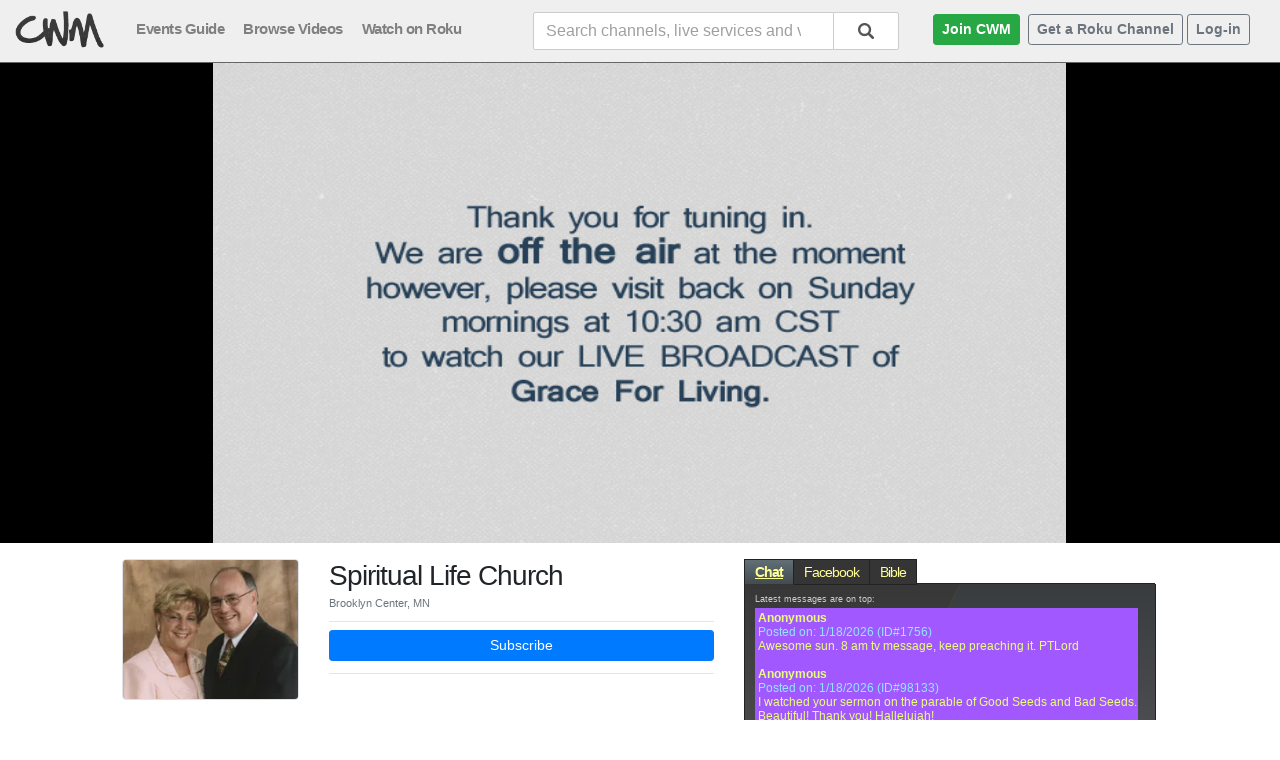

--- FILE ---
content_type: text/html; charset=utf-8
request_url: https://www.christianworldmedia.com/livechannel/graceforlivinglive
body_size: 6371
content:


<!doctype html>

<html lang="en">
<head id="head"><meta charset="utf-8" /><meta name="viewport" content="width=device-width, initial-scale=1, maximum-scale=1, user-scalable=no, shrink-to-fit=no" />
    <title>Spiritual Life Church | Live stream on CWM</title>
    <meta name="description" content="Spiritual Life Church - Streaming live from Brooklyn Center, MN" />
    <link rel="image_src" href="https://www.christianworldmedia.com/screencap755" />
    <link rel="canonical" href="https://www.christianworldmedia.com/livechannel/graceforlivinglive" />
    <meta property="og:title" content="Spiritual Life Church" />
    <meta property="og:image" content="https://www.christianworldmedia.com/screencap755" />
    <meta property="og:description" content="Spiritual Life Church - Streaming live from Brooklyn Center, MN">
<meta name="verify-v1" content="2nmbVkg/fLcmZQrHYqBajsLj5AO4R4IbW/1QVmqeqcY=" /><meta name="msvalidate.01" content="3EC7439E7574981999523132662A32E7" /><meta name="google-site-verification" content="WDtFg7FziIjggHioBvo_ifArP1BrBF67o8g49mgjcBY" /><meta name="robots" content="index,follow" /><link rel="apple-touch-icon" sizes="180x180" href="/apple-touch-icon.png" /><link rel="icon" type="image/png" sizes="32x32" href="/favicon-32x32.png" /><link rel="icon" type="image/png" sizes="16x16" href="/favicon-16x16.png" /><link rel="manifest" href="/site.webmanifest" /><link rel="mask-icon" href="/safari-pinned-tab.svg" color="#5bbad5" /><meta name="msapplication-TileColor" content="#2b5797" /><meta name="theme-color" content="#333333" /><link href="/open-iconic/font/css/open-iconic-bootstrap.css" rel="stylesheet" /><link href="/css/bootstrap-4.0.0.min.css" rel="stylesheet" /><link href="/_js/jquery.typeahead.min.css" rel="stylesheet" />
    <style>
        body{background-color:#FFF;background-image:url(/wordstream/images/bg.jpg);background-repeat:repeat-x;font-size:14px}.col-centered{float:none;margin:0 auto}.ls1{letter-spacing:-1px}.no-gutters{margin-right:0;margin-left:0;padding-right:0;padding-left:0}.h-scroll{flex-wrap:nowrap;overflow-x:auto;-webkit-overflow-scrolling:touch}.main-menu-item{font-weight:700;font-size:15px;color:grey;padding-right:15px;vertical-align:middle;letter-spacing:-.5px}.video-title{font-weight:200;letter-spacing:0;font-size:1.3em}.inner-page-max{max-width:1200px}
    </style>
    <!-- Global site tag (gtag.js) - Google Analytics -->
    <script async src="https://www.googletagmanager.com/gtag/js?id=UA-2099166-2"></script>
    <script>
        window.dataLayer = window.dataLayer || [];
        function gtag() { dataLayer.push(arguments); }
        gtag('js', new Date());

        gtag('config', 'UA-2099166-2');
        gtag('config', 'AW-1070415009');
    </script>
    <script>
        function checkMSIEVersion() { var e = -1; if (navigator) { var r = navigator.userAgent; null != new RegExp("MSIE ([0-9]{1,}[.0-9]{0,})").exec(r) && (e = parseFloat(RegExp.$1)), e > 0 && e <= 9 && window.location.replace("/browser-not-supported.aspx?ua=" + r) } return e } checkMSIEVersion();
    </script>
    
<title>

</title></head>
<body>
    <form method="post" action="/livechannel/graceforlivinglive" id="form1">
<div class="aspNetHidden">
<input type="hidden" name="__EVENTTARGET" id="__EVENTTARGET" value="" />
<input type="hidden" name="__EVENTARGUMENT" id="__EVENTARGUMENT" value="" />
<input type="hidden" name="__VIEWSTATE" id="__VIEWSTATE" value="/[base64]" />
</div>

<script type="text/javascript">
//<![CDATA[
var theForm = document.forms['form1'];
if (!theForm) {
    theForm = document.form1;
}
function __doPostBack(eventTarget, eventArgument) {
    if (!theForm.onsubmit || (theForm.onsubmit() != false)) {
        theForm.__EVENTTARGET.value = eventTarget;
        theForm.__EVENTARGUMENT.value = eventArgument;
        theForm.submit();
    }
}
//]]>
</script>


<div class="aspNetHidden">

	<input type="hidden" name="__VIEWSTATEGENERATOR" id="__VIEWSTATEGENERATOR" value="758AFE3C" />
	<input type="hidden" name="__EVENTVALIDATION" id="__EVENTVALIDATION" value="/wEdAAV6QdwRMq5emjruglThF6I4v4+56Ta027sjAN6sokii7TL4i7swWTJLpO3H/Ge4OnalG+81dUkjucCFH/oX/SrBkLjMcJJ6GeHYlF5FcxaczdgshfxHeAtrt5dQQJIpgRS26MUuurvJaUswA7Y2hYLW" />
</div>

        <div class="container-fluid">

            <div class="row" itemscope itemtype="http://schema.org/Organization">
                <meta itemprop="url" content="https://www.christianworldmedia.com/" />
                <div class="col-12 col-centered" style="background: #efefef;">

                    <div class="row">

                        <div class="col-12">
                            <nav class="navbar navbar-light pt-2 px-0" style="padding-bottom: 12px;">

                                <div class="col col-auto no-gutters">
                                    <a href="/">
                                        <img src="/wordstream/images/cwm_logo_sm.png" alt="ChristianWorldMedia.com | Find and Watch Live and On-Demand Church Services" itemprop="logo" height="40" width="106" class="img-fluid" style="max-height: 40px;" /></a>
                                </div>

                                <div class="col d-none d-md-block float-left">
                                    <a href="/wordstream/live-service-guide"><span class="main-menu-item">Events Guide</span></a>
                                    <a href="/wordstream/search?p=latest"><span class="main-menu-item">Browse Videos</span></a>
                                    <a href="https://channelstore.roku.com/details/9349c8c9c375cccf69d728dcb2f69ebb" target="_blank"><span class="main-menu-item text-nowrap">Watch on Roku</span></a>
                                </div>

                                
                                    <div class="col">
                                        <div class="typeahead__container mt-1 text-right">
                                            <div class="typeahead__field">
                                                <span class="typeahead__query">
                                                    <input name="ctl00$headerSearch" type="text" maxlength="45" id="headerSearch" class="form-control js-typeahead-header float-right" placeholder="Search channels, live services and videos..." autocomplete="off" />
                                                </span>
                                                <span class="typeahead__button" style="float: left;">
                                                    <button onclick="__doPostBack('ctl00$headerSearchSubmit','')" id="headerSearchSubmit" type="submit">
                                                        <span class="typeahead__search-icon"></span>
                                                    </button>
                                                </span>
                                            </div>
                                        </div>
                                    </div>
                                

                                <div class="col col-auto d-none d-lg-block float-right">
                                    
                                    <a href="/wordstream/available-plans" class="btn btn-sm btn-success ml-1"><strong>Join CWM</strong></a>

                                    <a href="/roku-service/" class="btn btn-sm btn-outline-secondary ml-1"><strong>Get a Roku Channel</strong></a>

                                    <a href="/wordstream/log-in" class="btn btn-sm btn-outline-secondary ml-1 float-right">
                                        <strong>Log-in</strong>
                                    </a>
                                </div>

                                <button class="navbar-toggler d-block d-lg-none" type="button" data-toggle="collapse" data-target="#cwmNavBar">
                                    <span class="navbar-toggler-icon"></span>
                                </button>

                                <div class="navbar-collapse collapse" id="cwmNavBar">

                                    <!--<div class="col d-none mt-4">
                                        <div class="typeahead__container mt-1 text-right">
                                            <div class="typeahead__field">
                                                <span class="typeahead__query">
                                                    <input name="ctl00$headerSearch2" type="text" id="headerSearch2" class="form-control js-typeahead-header float-right" placeholder="Search channels, events and videos..." autocomplete="off" />
                                                </span>
                                                <span class="typeahead__button" style="float: left;">
                                                    <button onclick="__doPostBack('ctl00$headerSearchSubmit2','')" id="headerSearchSubmit2" type="submit">
                                                        <span class="typeahead__search-icon"></span>
                                                    </button>
                                                </span>
                                            </div>
                                        </div>
                                    </div>-->

                                    <ul class="navbar-nav text-center" style="font-size: 16px;">
                                        <li>
                                            <hr />
                                        </li>
                                        <li class="nav-item active">
                                            <a class="nav-link" href="/">
                                                <span title="Home" aria-hidden="true"></span>
                                                Home
                                            </a>
                                        </li>
                                        <li class="nav-item">
                                            <a class="nav-link" href="/wordstream/live-service-guide">
                                                <span title="Live" aria-hidden="true"></span>
                                                Events Guide
                                            </a>
                                        </li>
                                        <li class="nav-item">
                                            <a class="nav-link" href="/wordstream/search?p=latest">
                                                <span title="Videos" aria-hidden="true"></span>
                                                Browse Videos
                                            </a>
                                        </li>
                                        <li class="nav-item">
                                            <a class="nav-link" href="https://channelstore.roku.com/details/9349c8c9c375cccf69d728dcb2f69ebb" target="_blank">
                                                <span title="Videos" aria-hidden="true"></span>
                                                Watch on Roku
                                            </a>
                                        </li>
                                        <li class="nav-item">
                                            <a class="nav-link" href="/wordstream/contact">
                                                <span title="Contact" aria-hidden="true"></span>
                                                Contact
                                            </a>
                                        </li>

                                        <li>
                                            <hr />
                                        </li>

                                        <li class="nav-item">
                                            <a class="nav-link" href="/wordstream/log-in">
                                                <span title="Login" aria-hidden="true"></span>
                                                Log-in
                                            </a>
                                        </li>

                                        <li>
                                            <hr />
                                        </li>

                                        <li class="nav-item">
                                            <a class="nav-link" href="/roku-service">
                                                <span title="Roku Service" aria-hidden="true"></span>
                                                Get a Roku Channel
                                            </a>
                                        </li>

                                        <li class="nav-item">
                                            <a class="nav-link" href="/wordstream/available-plans">
                                                <span title="Join CWM" aria-hidden="true"></span>
                                                Join CWM
                                            </a>
                                        </li>

                                    </ul>
                                </div>
                            </nav>
                        </div>
                    </div>

                </div>

            </div>

            <div class="row">

                <div class="col-12" style="background: url(/wordstream/images/inner_black.jpg) repeat-x;">

                    

                    
                </div>
            </div>

            <div class="row" style="background-color: #FFFFFF;">

                
                    <div class="col-12">
                
                
                <div class="row">

                    
                    <div id="pagecontent" class="col">
                        

    

    

        <div class="row justify-content-center">

            <div class="col-12">
                <div id="playerOuterWrapper" class="row justify-content-center" style="background-color: #000;">

                    <div id="playerDiv" class="col-xs-12 col-md-8" style="padding: 0; margin: 0; background-color: #000;">
                        <style>
                            .cwm-player {
                                position: relative;
                                padding-bottom: 56.25%;
                                padding-top: 0;
                                height: 0;
                            }

                                .cwm-player iframe {
                                    position: absolute;
                                    top: 0;
                                    left: 0;
                                    width: 100%;
                                    height: 100%;
                                }
                        </style>
                        <div class="cwm-player">
                            <iframe src="/755-707-/embed-html5/f7/livestream.html?autoplay=1" width="100%" height="350" scrolling="no" frameborder="0" allowtransparency="true" webkitallowfullscreen="true" mozallowfullscreen="true" allowfullscreen="true"></iframe>
                        </div>
                    </div>
                </div>

            </div>

            <div class="col-xs-12 col-md-10 mt-3">
                <div class="row">

                    <div class="col-12 col-lg-7 mb-4">

                        <div class="row mb-4">

                            <div class="col-4 text-center text-md-left mb-4 mb-md-1">
                                <img src="https://cwm-images.b-cdn.net/images/c_images/NEW_755_1363090927.jpg?width=200&x=1" class="img-fluid rounded border border-rounded" style="max-height: 150px;" width="200" />
                            </div>

                            <div class="col-8 text-center text-md-left">
                                <div class="row">
                                    <div class="col-12">
                                        <h3 class="ls1 mb-0">Spiritual Life Church</h3>
                                        <span class="small text-muted ">Brooklyn Center, MN</span>
                                        <hr class="my-2" />
                                    </div>
                                </div>

                                <div class="row mb-1">
                                    <div class="col-12">
                                        <a href="/wordstream/subscribe/?do=subscribe&c=755&p=707&return=https://www.christianworldmedia.com/livechannel/graceforlivinglive" class="btn btn-sm btn-primary btn-block">Subscribe</a>
                                    </div>
                                </div>

                                <div class="row justify-content-center justify-content-md-start">
                                    
                                </div>
                                <div class="row">
                                    <div class="col">
                                        <hr class="my-2" />
                                    </div>
                                </div>
                            </div>
                        </div>

                        <div class="row">
                            <div class="col">
                                <span class="small text-muted">More about this ministry:</span><br />
                                <span class="font-weight-bold">Brooklyn Center, MN
Senior Pastors: Pastors Joseph and Judy Fornara</span><br />
                                <span>Welcome to Spiritual Life Church! Spiritual Life Church is a place where you can know and experience the love of God, be touched by His grace, and grow in the Word of Truth for a more joyful and purposeful life today and forever.</span>
                            </div>
                        </div>
                    </div>

                    <div class="col-12 col-lg-5">
                        <iframe src="/_app/livestream_apps.asp?cid=755&vid=707&disableinfotab=1" frameborder="0" width="100%" height="400px" scrolling="no" allowtransparency="true" webkitallowfullscreen="true" mozallowfullscreen="true" allowfullscreen="true"></iframe>
                    </div>

                </div>
            </div>

        </div>
    

                    </div>
                    
                </div>
            </div>
        </div>

        <div class="row" style="background-color: #000;">

            <div class="col-12">

                <div class="row">

                    
                    <div class="col-12 col-centered" style="padding-top: 15px;">

                        <div class="row">
                            <div class="col-md-4 col-sm-12">
                                <span class="text-warning">Contact CWM</span>
                                <p><a href="/wordstream/contact" class="text-muted">For sales or technical support please click here. </a></p>
                            </div>

                            <div class="col-md-4 col-sm-12">
                                <span class="text-warning">Disclaimer</span>
                                <p class="text-muted">The views expressed in any video or live stream presented on our website may not necessarily be the views of the CWM owners and staff.</p>
                            </div>

                            <div class="col-md-3 offset-md-1 col-sm-12">
                                <span class="text-warning">Resources</span>
                                <p>
                                    <a href="/wordstream/log-in" class="text-nowrap text-muted">Publisher Log-in</a><br />
                                    <a href="/wordstream/privacy" class="text-nowrap text-muted">Privacy Policy </a>
                                    <br />
                                    <a href="/wordstream/terms" class="text-nowrap text-muted">Terms of Service </a>
                                    <br />
                                    <a href="https://docs.christianworldmedia.com" target="_blank" class="text-nowrap text-muted">Help Guides</a><br />
                                    <a href="/roku-service" class="text-nowrap text-muted">Roku Channel Service</a><br />
                                </p>
                            </div>
                        </div>
                    </div>
                </div>
            </div>

            <div class="col-12" style="height: 25px"></div>

        </div>

        <div class="row" style="background: url(/wordstream/images/bg_foot2.jpg) repeat-x; background-color: #222222">

            <div class="col-12">

                <div class="row">


                    <div class="col-12 col-centered" style="margin-top: 15px;">

                        <div class="row">
                            <div class="col-2">
                                <img src="/wordstream/images/cwm_logo_sm_black.jpg" width="146" height="60" class="img-fluid" alt="ChristianWorldMedia.com" />
                            </div>

                            <div class="col justify-content-left text-muted">
                                Copyright &copy; 2026 ITP Productions, Inc. dba ChristianWorldMedia.com, All Rights Reserved

                            </div>
                        </div>
                    </div>

                    <div class="col-12" style="height: 25px"></div>
                </div>
            </div>
        </div>
        </div>
    </form>
    <script src="https://ajax.googleapis.com/ajax/libs/jquery/3.3.1/jquery.min.js"></script>
    <script src="https://cdnjs.cloudflare.com/ajax/libs/popper.js/1.12.9/umd/popper.min.js" integrity="sha384-ApNbgh9B+Y1QKtv3Rn7W3mgPxhU9K/ScQsAP7hUibX39j7fakFPskvXusvfa0b4Q" crossorigin="anonymous"></script>
    <script src="/_js/bootstrap-4.0.0.min.js"></script>
    
    <script src="/_js/jquery.typeahead.min.js"></script>
    
    

</body>
</html>


--- FILE ---
content_type: text/html
request_url: https://www.christianworldmedia.com/755-707-/embed-html5/f7/livestream.html?autoplay=1
body_size: 1776
content:

<!DOCTYPE html>
<head>
<meta http-equiv="Content-Type" content="text/html; charset=iso-8859-1" />
<meta http-equiv="Refresh" content="60">
<title>Live Stream Player</title>
<link rel="shortcut icon" type="image/x-icon" href="/favicon.ico">
<link rel="stylesheet" href="/v/flow7.2/skin/skin.css">
<script>
var showcount=true;
var cwm_prayerid='13818451099909'; var givingURL='';var cid='755';var vid='707';var apnd='';
var liveevent=true;var popout=false;var useAutoPlay=true; var playerMuted=false; 
var isIE = false;
var ua = window.navigator.userAgent;
if (ua.indexOf('MSIE')!=-1 || ua.indexOf('Trident/')!=-1) {
	isIE = true;
}
</script>
<style>
 .flowplayer {
   /*background: #333;*/
   margin-bottom: 20px;
 }

 .flowplayer .fp-embed {
    display: none;
 }

.flowplayer .fp-logo {
  display: block;
  opacity: 1;
  max-width: 120px;
}
#countdownOverlay{
	position:absolute;
	bottom:0%;
	margin:0 auto;
	z-index:2;
	width: 100%;
	text-align: right;}
 
#buttons {
  position: absolute;
  right: 1%;
  bottom: 8%;
  z-index: 2; /* make clickable */
  opacity: 1;
  filter: progid:DXImageTransform.Microsoft.Alpha(Opacity=100);
}
.is-mouseout.flowplayer #buttons {
  opacity: 0;
  filter: progid:DXImageTransform.Microsoft.Alpha(Opacity=0);
  /* same transition as other ui elements like fullscreen */
  -webkit-transition: opacity .20s .01s;
  -moz-transition: opacity .20s .01s;
  transition: opacity .20s .01s;
}
#buttons span {
	font-family: "myriad pro", tahoma, verdana, arial, sans-serif;
		font-size: 12px;
	padding: 1ex;
	margin: 0.2ex;
	font-weight: bold;
	background-color: #D6D6D6;
	cursor: pointer;
	-webkit-border-radius: 1ex;
	-moz-border-radius: 1ex;
	border-radius: 1ex;
}
#buttons span.active {
	color: #00a7c8;
	background-color: #666;
	cursor: default;
}
#buttons span.static {
	color: #00a7c8;
	background-color: #666;
	cursor: default;
}
.fp-qsel-menu
{
	z-index:3;
	margin-bottom: 4%;
}
.flowplayer.is-ready .fp-player {
  background-color: #000;
}
</style>
</head>
<body leftmargin="0" topmargin="0" marginwidth="0" marginheight="0">

	<div id="player" style="display:block;width:100%;height:100%;position:absolute;z-index:1;background:url('https://www.christianworldmedia.com/images/c_images/OFFLINE_755_1364203168.jpg');background-repeat:no-repeat; background-color: #1e1e1e;  background-size:100% 100%;">
		
	</div>
    
<script src="/_jquery/jquery-1.11.2.min.js"></script>
<script src="/v/flow7.2/flowplayer.js"></script>
<script src="/v/flow7.2/flowplayer.hlsjs.light.min.js"></script>
<script type="text/javascript">
var gaJsHost = (("https:" == document.location.protocol) ? "https://ssl." : "http://www.");
document.write(unescape("%3Cscript src='" + gaJsHost + "google-analytics.com/ga.js' type='text/javascript'%3E%3C/script%3E"));
</script>
<script type="text/javascript">
try {
var pageTracker = _gat._getTracker("UA-2099166-2");
pageTracker._trackPageview();
} catch(err) {}</script>


<script type="text/javascript" src="/v/inc_flowplayer_7.x.js?v=20180905a"></script>

<script>
function getvcounts(c){

	$.ajax({ url: "/data/api_getviewercount_numericOnly.asp?x=" + Math.random() + "&cid="+c, context: document.body }).done(function(data) {
			if (data!=undefined && data!='') { var count = data; }
			if ($("#viewers").length){ $("#viewers").html(count + ' Viewers');$("#viewers").css('display','block');}			
		});

	var cStart = setInterval(function(){
		$.ajax({ url: "/data/api_getviewercount_numericOnly.asp?x=" + Math.random() + "&cid="+c, context: document.body }).done(function(data) {
			if (data!=undefined && data!='') { var count = data; }
			if ($("#viewers").length){ $("#viewers").html(count + ' Viewers'); $("#viewers").css('display','block'); }			
		});
	}, 60000);
}
if (liveevent) { getvcounts('755'); }
</script>

</body>
</html>


--- FILE ---
content_type: text/html
request_url: https://www.christianworldmedia.com/_app/livestream_apps.asp?cid=755&vid=707&disableinfotab=1
body_size: 2613
content:
<!DOCTYPE HTML>
<html>
<head>
<meta http-equiv="Content-Type" content="text/html; charset=UTF-8" />
<title>Live Stream Player Side Apps | ChristianWorldMedia.com</title>
<style type="text/css">
body{
	font-family: Arial, Helvetica, sans-serif;
	color: #FFF;
	margin:0;
	padding:0;
	background-color:transparent;
}
	ul.tabs {
		margin: 0;
		padding: 0;
		float: left;
		list-style: none;
		height: 24px;
		border-bottom: 1px solid #222;
		border-left: 1px solid #222;
		width: 99%;
		font-size: 14px;
		letter-spacing: -1px;
		color: #FF9;	
	}
	ul.tabs li {
		float: left;
		margin: 0;
		cursor: pointer;
		padding: 0px 10px ;
		height: 24px;
		line-height: 24px;
		border: 1px solid #222;
		border-left: none;
		background: #353535;
		overflow: hidden;
		position: relative;
		
	}
	ul.tabs li:hover {
		background: #666;
	}	
	ul.tabs li.active{
		background: #666;
		border-bottom: 1px solid #353535;
		font-weight: bold;
		text-decoration:underline;
		color: #FF9;
		background: url(/_app/img/tabbg2.jpg) repeat-x;
	}
	.tab_container {
		border: 1px solid #222;
		border-top: none;
		clear: both;
		float: left; 
		width: 99%;
	}
	.tab_content {
		padding: 10px;
		font-size: 12px;
		display: none;
		background: #FFF;
		height:330px;
		overflow: auto;
		overflow-x: hidden;
		background: #353535;
		background-image: url(/_app/img/livestream_app_bg1.png);
		background-size: cover;
		background-position: right;
		background-repeat: no-repeat;
	}
 
 	.headline{
		font-size: 18px;
	    letter-spacing: -1px;
		margin: 0 0 0 0;
		padding: 0 0 0 0;
		font-weight: 700;
		color: 000;	
	}
	
	.midheadline{
		font-size: 14px;
		letter-spacing: 0px;	
		font-weight: bold;	
	}
	
	.normaltext{
		font-size: 14px;
		font-weight: normal;
	}
</style>
</head>
<body>

<ul class="tabs" style="display:none;"> 
        <li rel="Chat">Chat</li><li rel="Facebook">Facebook</li><li rel="Bible">Bible</li>
</ul>

<div class="tab_container" style="display:none;"> 
		
        <div id="Chat" class="tab_content">
        	<iframe src="/_chatapp/livechat_html.asp?cid=755&vid=707" allowtransparency="true" frameborder="0" scrolling="no" height="325px" width="100%"></iframe>
        </div>
        
        <div id="Facebook" class="tab_content" style="background:#FFF;"></div>
        
        <div id="Bible" class="tab_content"> 
        	<div id="bibleloadtext">Click tab to load Bible.</div>
            <iframe id="bible" name="bible" src="" width="100%" height="300px" frameborder="0" scrolling="yes" allowtransparency="false" style="background-color: #FFFFFF"></iframe>
        </div>
        

</div> 
 
<script type="text/javascript" src="//ajax.googleapis.com/ajax/libs/jquery/1.9.0/jquery.min.js"></script>
<script type="text/javascript">



function tabClickHelper(activeTab, firstLoad)
{
	//console.log("tabClickHelper call: make active=" + activeTab +", firstload=" + firstLoad);

    if (!firstLoad)
    {
        $("ul.tabs li").removeClass("active");
        $(".tab_content").hide();
    }

    if (activeTab=='Bible' && firstLoad) {
    	// wait for user interaction because Bible app is first load
    	//console.log('bible tab, first load so do nothing and ignore.');
    } else {
    	$("ul.tabs li[rel=" + activeTab + "]").attr('class', 'active')
    	//console.log('load active tab: ' + activeTab);
	}

	if (activeTab=='Bible' && $("#bible").attr("src")=='' && !firstLoad){
		$("#bible").attr("src", "https://www.bible.com/bible");
		$("#bibleloadtext").hide();
		//console.log('bible iframe load');
	} else if (activeTab=='Twitter' && $("#Twitter").html()=='') {
		
		
		twitter_embedvalue = "<a class=\"twitter-timeline\" width=\"100%\" height=\"240px\" href=\"https://twitter.com/\" data-widget-id=\"347029423863775237\" data-screen-name=\"\" data-show-replies=\"false\" data-tweet-limit=\"5\">Tweets by </a>"+"<sc"+"ript>!function(d,s,id){var js,fjs=d.getElementsByTagName(s)[0];if(!d.getElementById(id)){js=d.createElement(s);js.id=id;js.src=\"//platform.twitter.com/widgets.js\";fjs.parentNode.insertBefore(js,fjs);}}(document,\"script\",\"twitter-wjs\");</"+"script>";
              
		$("#Twitter").html(twitter_embedvalue);
		//console.log('twitter iframe load');

	} else if (activeTab=='Facebook' && $("#Facebook").html()=='' ){
		facebook_embedvalue = "<div id=\"fb-root\"></div><sc"+"ript>(function(d, s, id) { var js, fjs = d.getElementsByTagName(s)[0]; if (d.getElementById(id)) return; js = d.createElement(s); js.id = id; js.src = \"//connect.facebook.net/en_US/sdk.js#xfbml=1&version=v2.6\"; fjs.parentNode.insertBefore(js, fjs);} (document, 'script', 'facebook-jssdk'));</"+"script><div class=\"fb-comments\" data-href=\"http://www.christianworldmedia.com/livechannel/graceforlivinglive\" data-colorscheme=\"light\" data-numposts=\"5\" data-width=\"100%\" data-order-by=\"reverse_time\"></div>});";
		$("#Facebook").html(facebook_embedvalue);
		//console.log('facebook iframe load');
	}

	$("#"+activeTab).show(); 
}

$(document).ready(function() {

	$("ul.tabs li").click(function() {
		
		/*
		$("ul.tabs li").removeClass("active");
		$(this).addClass("active");
		$(".tab_content").hide();
		*/

		/*
		var activeTab = $(this).attr("rel"); 
			if (activeTab=='Bible' && $("#bible").attr("src")==''){
				$("#bible").attr("src", "https://www.bible.com/bible");
			} else if (activeTab=='Twitter' && $("#Twitter").html()=='') {
				
				twitter_embedvalue = "<a class=\"twitter-timeline\" width=\"100%\" height=\"240px\" href=\"https://twitter.com/\" data-widget-id=\"347029423863775237\" data-screen-name=\"\" data-show-replies=\"false\" data-tweet-limit=\"5\">Tweets by </a>"+"<sc"+"ript>!function(d,s,id){var js,fjs=d.getElementsByTagName(s)[0];if(!d.getElementById(id)){js=d.createElement(s);js.id=id;js.src=\"//platform.twitter.com/widgets.js\";fjs.parentNode.insertBefore(js,fjs);}}(document,\"script\",\"twitter-wjs\");</"+"script>";
				
				$("#Twitter").html(twitter_embedvalue);
			} else if (activeTab=='Facebook' && $("#Facebook").html()=='' ){
				facebook_embedvalue = "<div id=\"fb-root\"></div><sc"+"ript>(function(d, s, id) { var js, fjs = d.getElementsByTagName(s)[0]; if (d.getElementById(id)) return; js = d.createElement(s); js.id = id; js.src = \"//connect.facebook.net/en_US/all.js#xfbml=1&appId=205988632776254\"; fjs.parentNode.insertBefore(js, fjs);} (document, 'script', 'facebook-jssdk'));</"+"script><div class=\"fb-comments\" data-href=\"http://www.christianworldmedia.com/livechannel/graceforlivinglive\" data-colorscheme=\"light\" data-numposts=\"5\" data-width=\"280\" data-order-by=\"reverse_time\"></div>});";
				$("#Facebook").html(facebook_embedvalue);
			}
		*/

		tabClickHelper($(this).attr("rel"), false);
	});	

	$(".tab_content").hide();
	//$(".tab_content:first").show(); // this cause an issue with the double loading tabs, with Bible as 'first'

	if ($("ul.tabs li").first().attr("rel") != undefined) {
		$(".tabs").show();$(".tab_container").show();
		tabClickHelper($("ul.tabs li").first().attr("rel"), true); // activate first tab:
	}

});
</script> 

</body>
</html>

--- FILE ---
content_type: text/html
request_url: https://www.christianworldmedia.com/_chatapp/livechat_html.asp?cid=755&vid=707
body_size: 1511
content:
<!DOCTYPE HTML>
<html>
<head>
<meta http-equiv="Content-Type" content="text/html; charset=UTF-8" />
<title>Live Stream Player Live Chat | ChristianWorldMedia.com</title>
<script src="//ajax.googleapis.com/ajax/libs/jquery/1.9.1/jquery.min.js"></script>
<script type="text/javascript" src="/_chatapp/js/_ChatUpdater.js?v=020713"></script>
<script>
var c=0;
var t;
var timer_is_on=0;
function timedCount(){t=setTimeout("timedCount()",6000);getChatMessages('755','707','','chat_box');}
function chatTimer(){if (!timer_is_on){timer_is_on=1;timedCount();}}
function SendMsg(v,c){
	cn = TextFilter(document.getElementById("chatname").value);
	cm = TextFilter(document.getElementById("chatmessage").value);
	if (cm!='' && document.getElementById("chatmessage").value!='Message Sent!'){postChatMessage(c,v,cn,cm);return;}
	function TextFilter(v){
		v = v.replace(/ /g,'+');
		v = v.replace(/&/g,'and');
		v = v.replace(/\\/g,'\\\\');
		return v;
	}
}
function chatboxOnClick(){if (document.getElementById("chatmessage").value='Message Sent!'){document.getElementById("chatmessage").value=''}}
</script>
<style>
body{
	margin:0;padding:0;
	background-color: transparent;
	font-family: Arial, Helvetica, sans-serif;
	font-size:12px;
	color: #CCC;
}
.textbox{
	font-family:'Helvetica Neue',sans-serif;
	font-size:12px;
}
.send-button {
	background:#25A6E1;
	background:-moz-linear-gradient(top,#25A6E1 0%,#25A6E1 100%);
	background:-webkit-gradient(linear,left top,left bottom,color-stop(0%,#25A6E1),color-stop(100%,#25A6E1));
	background:-webkit-linear-gradient(top,#25A6E1 0%,#25A6E1 100%);
	background:-o-linear-gradient(top,#25A6E1 0%,#25A6E1 100%);
	background:-ms-linear-gradient(top,#25A6E1 0%,#25A6E1 100%);
	background:linear-gradient(top,#25A6E1 0%,#25A6E1 100%);
	filter:progid:DXImageTransform.Microsoft.gradient(startColorstr='#25A6E1',endColorstr='#25A6E1',GradientType=0);
	padding:2px 4px;
	color:#FFFFFF;
	font-family:'Helvetica Neue',sans-serif;
	font-size:12px;
	border-radius:4px;
	-moz-border-radius:4px;
	-webkit-border-radius:4px;
	border:1px solid #1A87B9;
}
</style>
</head>
<body>

<div style="font-size:9px;color:#CCC;margin-bottom:4px;">Latest messages are on top:</div>
<div name="chat_box" id="chat_box" style="height:200px;width:270px;background:#A159FF;padding:3px 0 0 3px; overflow:auto;overflow-x:hidden;"></div>
<div style="width:100%;height:10px;"></div>
<div id="chat_form" style="height:auto;width:280px;">
<form action="#" style="padding:0;margin:0;">
<table width="100%">
	<tr>
    	<td align="right" nowrap><font>Your name:&nbsp;</font></td>
        <td valign="top"><input class="textbox" id="chatname" name="chatname" type="text" value="Anonymous" size="30" maxlength="30" style="height:13px;width:160px" ></td>
    </tr>
	<tr>
    	<td align="right" nowrap><font>Message:&nbsp;</font></td>
        <td valign="top"><textarea class="textbox" id="chatmessage" name="chatmessage" cols="25" rows="2" style="height:28px;width:160px;" onFocus="chatboxOnClick();"></textarea></td>
	</tr>
	<tr>
	  <td>&nbsp;</td>
	  <td valign="top">
	  		<input type="button" value="Send Message" class="send-button" onClick="javascript:SendMsg('707','755')">
	  		<input type="hidden" name="vid" id="vid" value="707"/>
	  		<input type="hidden" name="cid" id="cid" value="755"/>
	  </td>
	  </tr>
</table>    
</form>
</div>
<script>
chatTimer();
$(window).resize(function(){if ($(this).height()>0 && $(this).width()>0){ $('#chat_box').height($(this).height()-130);$('#chat_box').width($(this).width()-10);$('#chatname').width($('#chat_box').width()-100);$('#chatmessage').width($('#chat_box').width()-95);}})
$(window).resize(); 
</script>

</body>
</html>


--- FILE ---
content_type: text/html
request_url: https://www.christianworldmedia.com/_chatapp/livechat_messages.asp?cid=755&vid=707&o=html&sid=0.14649149411365503
body_size: 1128
content:
<font color='#E9FF7A'><b>Anonymous</b><br><font color='#91E5FF'>Posted on: 1/18/2026 (ID#1756)<br></font></font><font color='#E9FF7A'>Awesome sun. 8 am tv message, keep preaching it. PTLord</font><br><br><font color='#E9FF7A'><b>Anonymous</b><br><font color='#91E5FF'>Posted on: 1/18/2026 (ID#98133)<br></font></font><font color='#E9FF7A'>I watched your sermon on the parable of Good Seeds and Bad Seeds. Beautiful! Thank you! Hallelujah!</font><br><br><font color='#E9FF7A'><b>Anonymous</b><br><font color='#91E5FF'>Posted on: 1/11/2026 (ID#9764)<br></font></font><font color='#E9FF7A'>Why no new sermons or even messages?</font><br><br><font color='#E9FF7A'><b>BAB</b><br><font color='#91E5FF'>Posted on: 11/16/2025 (ID#4743)<br></font></font><font color='#E9FF7A'>10:48 Live broadcast?</font><br><br><font color='#E9FF7A'><b>Anonymous</b><br><font color='#91E5FF'>Posted on: 10/26/2025 (ID#4743)<br></font></font><font color='#E9FF7A'>Music is overriding preaching at end????</font><br><br><font color='#E9FF7A'><b>Anonymous</b><br><font color='#91E5FF'>Posted on: 10/9/2025 (ID#1770)<br></font></font><font color='#E9FF7A'>On that not in that</font><br><br><font color='#E9FF7A'><b>Anonymous</b><br><font color='#91E5FF'>Posted on: 10/9/2025 (ID#1770)<br></font></font><font color='#E9FF7A'>and I cancel the spirit in that who none e chant</font><br><br><font color='#E9FF7A'><b>Anonymous</b><br><font color='#91E5FF'>Posted on: 10/9/2025 (ID#1770)<br></font></font><font color='#E9FF7A'>That's good news 📰</font><br><br><font color='#E9FF7A'><b>Anonymous</b><br><font color='#91E5FF'>Posted on: 10/9/2025 (ID#1770)<br></font></font><font color='#E9FF7A'>Is faithful!</font><br><br><font color='#E9FF7A'><b>Anonymous</b><br><font color='#91E5FF'>Posted on: 10/9/2025 (ID#1770)<br></font></font><font color='#E9FF7A'>Many false teachers many fake prophets wolves in wolf clothing the devil isn't trying to hide anymore they are blatant and brazing But God!🤞💧👑🩸</font><br><br><font color='#E9FF7A'><b>Anonymous</b><br><font color='#91E5FF'>Posted on: 10/9/2025 (ID#1770)<br></font></font><font color='#E9FF7A'>Get your house in order! Move on from elemental reiterations to more practical biblical principles that are pertinent in this season God is doing a new thing don't fall back behind the veil it doesn't exist spring forward towards the mark of a higher call</font><br><br><font color='#E9FF7A'><b>Anonymous</b><br><font color='#91E5FF'>Posted on: 10/9/2025 (ID#1770)<br></font></font><font color='#E9FF7A'>!</font><br><br><font color='#E9FF7A'><b>Anonymous</b><br><font color='#91E5FF'>Posted on: 10/9/2025 (ID#1770)<br></font></font><font color='#E9FF7A'>English 🇺🇸</font><br><br><font color='#E9FF7A'><b>Anonymous</b><br><font color='#91E5FF'>Posted on: 10/9/2025 (ID#1770)<br></font></font><font color='#E9FF7A'>Good to think you know who you are better to know who you are not amen</font><br><br><font color='#E9FF7A'><b>Anonymous</b><br><font color='#91E5FF'>Posted on: 10/9/2025 (ID#1770)<br></font></font><font color='#E9FF7A'>Beware of what you pray what you ask the cup Jesus Christ drank from you can not bare beware of being super knowing and speaking for "God" his holy spirit reveals his will</font><br><br><font color='#E9FF7A'><b>Anonymous</b><br><font color='#91E5FF'>Posted on: 10/9/2025 (ID#1770)<br></font></font><font color='#E9FF7A'>He sent Jesus Christ</font><br><br><font color='#E9FF7A'><b>Anonymous</b><br><font color='#91E5FF'>Posted on: 10/9/2025 (ID#1770)<br></font></font><font color='#E9FF7A'>Pray for Leticia James</font><br><br><font color='#E9FF7A'><b>Anonymous</b><br><font color='#91E5FF'>Posted on: 8/24/2025 (ID#1740)<br></font></font><font color='#E9FF7A'>Have you ever considered setting things up early on Sunday morning for the live broadcast?</font><br><br><font color='#E9FF7A'><b>Mn Deonne</b><br><font color='#91E5FF'>Posted on: 8/14/2025 (ID#6977)<br></font></font><font color='#E9FF7A'>👏🏾👏🏾👏🏾👏🏾good teaching PNancy sky I think I can identify my gift the fruit has been understood❤️</font><br><br><font color='#E9FF7A'><b>Anonymous</b><br><font color='#91E5FF'>Posted on: 8/14/2025 (ID#6977)<br></font></font><font color='#E9FF7A'>Is blocking the full service page😳</font><br><br>

--- FILE ---
content_type: application/javascript
request_url: https://www.christianworldmedia.com/v/inc_flowplayer_7.x.js?v=20180905a
body_size: 5412
content:
var isSecureConnection = (("https:" == document.location.protocol) ? true : false);
var this_mpegurl = ""; var this_flashStreamName = ""; var pingurl = "/data/player-ping.aspx";
var vMonitorProceed = false; var vMonitorTimeLast = 0; vMonitorIsOn = false; var vMonitorTimeIntervalSeconds = 2; var vMonitorOccuranceCount = 0;
var globalStopToggle = false;
isIE = false;
if (isIE && popout) {
    fullscreen_enabled = false;
} else {
    fullscreen_enabled = true;
}

if (flowplayer.support.flashVideo != undefined && flowplayer.support.flashVideo)
{
    console.log('Browser is flash enabled');
    flowplayer.conf = {
        splash: false,
        ratio: 9 / 16,
        native_fullscreen: true,
        live: liveevent,
        hlsjs: true,
        rtmpt: false,
        buffer: 3,
        fullscreen: fullscreen_enabled,
        embed: false,
        autoplay: useAutoPlay,
        muted: playerMuted,
        share: false
    };
}
else
{
    flowplayer.conf = {
        splash: false,
        ratio: 9 / 16,
        swfHls: "https://releases.flowplayer.org/7.2.1/flowplayerhls.swf",
        native_fullscreen: true,
        live: liveevent,
        hlsjs: true,
        rtmpt: false,
        buffer: 3,
        fullscreen: fullscreen_enabled,
        embed: false,
        autoplay: useAutoPlay,
        muted: playerMuted,
        share: false
    };
}


$(function () {
    var api = flowplayer();
    var mpegurl_video = ""; mpegurl_high = ""; var mpegurl_medium = ""; var mpegurl_low = ""; var mpegurl_audio = ""; var flashStreamName_video = ""; var flashStreamName_high = ""; var flashStreamName_medium = ""; var flashStreamName_low = ""; var flashStreamName_audio = "";
    var hs = $("#player").attr("hs"); var ms = $("#player").attr("ms"); var ls = $("#player").attr("ls"); var as = $("#player").attr("as"); var vs = $("#player").attr("vs");

    if (!vs == "") { flashStreamName_video = vs; mpegurl_video = vs };
    if (!hs == "") { flashStreamName_high = hs; mpegurl_high = hs };
    if (!ms == "") { flashStreamName_medium = ms; mpegurl_medium = ms };
    if (!ls == "") { flashStreamName_low = ls; mpegurl_low = ls };
    if (!as == "") { flashStreamName_audio = as; mpegurl_audio = as };

    if (mpegurl_video == undefined) { mpegurl_video == "" };
    if (mpegurl_high == undefined) { mpegurl_high == "" };
    if (mpegurl_medium == undefined) { mpegurl_medium == "" };
    if (mpegurl_low == undefined) { mpegurl_low == "" };
    if (mpegurl_audio == undefined) { mpegurl_audio == "" };
    if (flashStreamName_video == undefined) { flashStreamName_video == "" };
    if (flashStreamName_high == undefined) { flashStreamName_high == "" };
    if (flashStreamName_medium == undefined) { flashStreamName_medium == "" };
    if (flashStreamName_low == undefined) { flashStreamName_low == "" };
    if (flashStreamName_audio == undefined) { flashStreamName_audio == "" };

    /*
	  // helper function to deal with unreliable event handling e.g. on iOS
	  function seekonstart(api, pos) {
	    if (pos && flowplayer.support.seekable) {
	      api.seek(pos);
	    } else if (pos) {
	      api.bind("progress.seek", function () {
	        api.seek(pos, function (e, api) {
	          api.resume().unbind("progress.seek");
	        });
	      });
	    }
	  }
	*/

    $("#buttons span").click(function () {
        var button = $(this);

        if (button.hasClass("prayerrequest")) {
            window.open('//www.christianworldmedia.com/_app/prayerrequest/1/_app.asp?cid=' + cwm_prayerid + '&bypassScroller=0', '', config = 'height=400, width=500, toolbar=no, menubar=no, scrollbars=no, resizable=no,location=no, directories=no, status=no');
        }
        else if (button.hasClass("giveonline")) {
            window.open(givingURL, '', config = 'height=500, width=600, toolbar=yes, menubar=yes, scrollbars=yes, resizable=yes,location=yes, directories=yes, status=yes');
        }
        else if (button.hasClass("reportproblem")) {
            return false; // future project
        }
        else if (button.hasClass("viewercount")) {
            return false;
        }
        else if (button.hasClass("attendance"))
        {
            return false;
        }
        else if (!button.hasClass("active")) {

            // store current position
            //var pos = api.video.time;

            var selected = button.html();
            if (selected.toLowerCase() == "video") {
                this_mpegurl = mpegurl_video;
                this_flashStreamName = flashStreamName_video;
            }
            else if (selected.toLowerCase() == "high") {
                this_mpegurl = mpegurl_high;
                this_flashStreamName = flashStreamName_high;
            }
            else if (selected.toLowerCase() == "medium") {
                this_mpegurl = mpegurl_low;
                this_flashStreamName = flashStreamName_medium;
            }
            else if (selected.toLowerCase() == "low") {
                this_mpegurl = mpegurl_low;
                this_flashStreamName = flashStreamName_low;
            }
            else if (selected.toLowerCase() == "audio only") {
                this_mpegurl = mpegurl_audio;
                this_flashStreamName = flashStreamName_audio;
            }

            if (!this_mpegurl == "" && !this_flashStreamName == "") {

                if (1 == 3 && api.engine.engineName == "html5") {
                    window.location = "/" + cid + "-" + vid + "-" + this_flashStreamName.replace("mp4:", "") + "/embed-html5/f7/livestream.html";
                } else {
                    rtmpURL = rtmpURL.replace(".com/",".com:1935/"); // bug fix: url does not contain port num
                    rtmpURL = rtmpURL.replace(".net/",".net:1935/"); // streamlock domain

                    if (isSecureConnection) {
                        this_mpegurl = rtmpURL.replace("rtmps://", "https://").replace("?doConnect=cwmstream", "").replace(":1935", "") + "/mp4:" + this_mpegurl + "/playlist.m3u8";
                    } else {
                        this_mpegurl = rtmpURL.replace("rtmp://", "http://").replace("?doConnect=cwmstream", "") + "/mp4:" + this_mpegurl + "/playlist.m3u8";
                    }

                    this_flashStreamName = "mp4:" + this_flashStreamName;

                    console.log('mpegurl: '+this_mpegurl);
                    //console.log('flash: '+this_flashStreamName); // not using flash

                    vMonitorProceed = false;
                    vMonitorTimeLast = 0; // reset vmonitor timer

                    api.load([
						{ mpegurl: this_mpegurl }
                    ], function (e, api) {
                        vMonitorProceed = true;
                    });

                }

            }
            $("#buttons span").removeClass("active");
            button.addClass("active");
        }
    });
});

flowplayer(function (api) {
    //engine = api.engine.engineName;
    api.bind("error", function (e, api, err) {
        console.log("--- Flowplayer7 error: " + err.code);
        //if (err.code == 1 || err.code == 2 || err.code == 3 || err.code == 4 || err.code == 7) {
            //console.log('Could not load url: ' + this_mpegurl + ', stream name: ' + this_flashStreamName);

            /*
			error code	error message
			1	Video loading aborted
			2	Network error
			3	Video not properly encoded
			4	Video file not found
			5	Unsupported video
			6	Skin not found
			7	SWF file not found
			8	Subtitles not found
			9	Invalid RTMP URL
			10	Unsupported video format. Try installing Adobe Flash.
			Errors 1 through 4 are HTML5/HLSJS video exceptions, errors 5 through 10 are Flowplayer exceptions.
			*/

            //if (liveevent) {

                var srcm = ""; var srcf = "";
                if (api.video.sources != null) {
                    for (var i = 0; i < api.video.sources.length; i++) {
                        if (i == 0)
                            srcm = api.video.sources[i].src;
                        if (i == 1)
                            srcf = api.video.sources[i].src;
                    }
                }

                if ($("#player").attr("data-rtmp") != null)
                    srcf = $("#player").attr("data-rtmp");

                $.ajax({ url: pingurl + "?do=status&c=" + cid + "&v=" + vid + "&ec=" + err.code + "&er=" + err.message + "&pt=" + api.engine.engineName + "&furl=" + srcf + "&murl=" + srcm + "&time="});
                api.unload();

                var qs = getQueryString("redir");
                var currAttempt = qs != null ? qs * 1 + 1 : 0;

                if (err.code == 3 || err.code == 5) {
                    $("#player").html("<div style='text-align:center;margin:20px;'>We're sorry, this live stream cannot play in your browser.  Try again using a different browser.</div>");
                } else if (err.code == 10) {
                    $("#player").hide();
                    window.location = "/" + cid + "-" + vid + "-" + this_flashStreamName.replace("mp4:", "") + "/embed-html5/f7/livestream.html?forceHLSJS=1&redir=" + currAttempt;
                } else if (err.code == 4) {
                    if (currAttempt < 3) {
                        $("#player").hide();
                        window.location = "/" + cid + "-" + vid + "-" + this_flashStreamName.replace("mp4:", "") + "/embed-html5/f7/livestream.html?forceHLSJS=1&redir=" + currAttempt;
                    } else {
                        $("#player").html("<div style='text-align:center;margin:20px;'>We're sorry, there was a problem loading this stream. Please try again at a later time. (HLSJS Error F6-4)</div>");
                    }
                } else if (err.code != 10) {
                    if (currAttempt < 2) {
                        window.location = "/" + cid + "-" + vid + "-" + this_flashStreamName.replace("mp4:", "") + "/embed-html5/f7/livestream.html?forceHLSJS=1&redir=" + currAttempt;
                    } else {
                        $("#player").html("<div style='text-align:center;margin:20px;'>We're sorry, there was a problem loading this stream. Please try again at a later time.</div>");
                    }
                }

            //} else {
                //handler for vod
            //}

        //}
    });

    api.bind("ready", function () {
        
        console.log('--- ready engine: '+ api.engine.engineName + ", autoplay: " + useAutoPlay + ", muted: " + playerMuted);
        //api.engine.resume(true);  // Chrome throws an error because the user did not interact with the player first.

        if (useAutoPlay == true) {
            var promise = document.querySelector('video').play();
            if (promise !== undefined) {
                promise.then(function() {
                    // Automatic playback started!
                }).catch(function(error) {
                    // Automatic playback failed.
                    //console.log("Autoplay was prevented by the users browser and requires that the user interact with player first.");
                    api.unload(); // 7.2.5 or lower. If using 7.2.6, it will autoplay with mute so this is not needed in that case.
                });
            }
        }
        
        if (liveevent) {

            api.bind("pause", function () {

            	//console.log("--- paused");
                vMonitorProceed = false;

                /* until bug is fixed
                $("#player").click(function () {
                    if (api.engine.engineName == "hlsjs" || api.engine.engineName == "flash") {
                        api.load();
                    } else {
                        api.toggle();
                    }
                    $("#player").unbind("click"); //unbind click event again after initializing the api.load()
                });*/
            });

            $("#player").unbind("click"); // unbind click events on the player to disable pausing - to fix a bug in flow5.4.6 for live streams 

            if (useAutoPlay == true) {
                api.resume(); // begin playback - this will override autoplay=false in the video tag or flowplayer.conf - No longer needed since we've included autoplay in flowplayer.conf.
            }

            if (liveevent) {
                vMonitorProceed = true;
                if (!vMonitorIsOn) {

                    var srcm = ""; var srcf = "";
                    if (api.video.sources != null) {
                        for (var i=0; i < api.video.sources.length; i++){
                            if (i == 0)
                                srcm = api.video.sources[i].src;
                            if (i == 1)
                                srcf = api.video.sources[i].src;
                        }
                    }
                    if ($("#player").attr("data-rtmp") != null)
                        srcf = $("#player").attr("data-rtmp");
                    
                    vMonitor(api.engine.engineName, srcf, srcm); vMonitorIsOn = true;
                }
            }
        }
    });

    //api.bind("resume", function () { console.log('--- resuming playback...'); });

    /*api.bind("mute", function () { 
        //console.log('--- muted = ' + api.muted ); 
        if (api.muted)
        {
            $("#player").addClass("is-mouseover");$("#player").removeClass("is-mouseout"); // show control bar
            globalStopToggle = true;
            $("#muteNotifier").show();
        }
        else
        {
            $("#muteNotifier").hide();
            if (globalStopToggle)
            {
                $("#player").removeClass("is-mouseover");$("#player").addClass("is-mouseout"); // hide control bar
                globalStopToggle = false;
            }
        }
    });*/

    api.bind("finish", function () {
        if (liveevent) {
            console.log('api finish: Live feed has finished or stopped.')
        } else {
            console.log('Video has finished.');
            //api.load(); // reload the video

            // check if live: 
            var onairresp = "";
            var pUrl = "/data/api_is_livestreaming.asp?x=" + Math.random() + "&1=" + cid + "&2=1&3=roku";
            $.ajax({ url: pUrl, context: document.body }).done(function (data) {
                if (data != undefined && data != '') { onairresp = data; }
                if (onairresp == "LIVE") {
                    api.unload();
                    window.location = "/" + cid + "-" + vid + "-" + this_flashStreamName.replace("mp4:", "") + "/embed-html5/f7/livestream.html"; // reload the frame so if there is a live event it will switch ove
                }
            });

            if (onairresp != "LIVE"){
                api.load(); // reload the video
            }
        }
    });

    if (isIE && !popout) {
        api.bind("fullscreen", function () {

            vMonitorProceed = false;
            api.unload(); // unload the player because we are opening it in another fullscreen window
            url = "ht" + "tp://" + "www" + ".christianworldmedia.com/" + cid + "-" + vid + "-/embed-html5" + "/livestream" + ".ht" + "ml"
            $("#player").html('<div style="margin-top:12%;width:100%;height:80px;color:#FFFFFF;text-align:center;"><h3>Reload</h3><br><a href="' + url + '"><img src="/images/reload_icon1.png" border="0"/></a></div>');
            window.open(url + "?popout=y", "Player", "width=" + screen.width + ",height=" + screen.height + ",scrollbars=no,resizeable=yes");
            
        });
    }

});

function vMonitor(engine, sourcef, sourcem) {

    var vMonitorStart = setInterval(function () {
        if (vMonitorProceed) {
            vMonitorIsOn = true;
            vMonitorCurrTime = flowplayer().video.time;

            if (vMonitorCurrTime == vMonitorTimeLast || (vMonitorCurrTime < vMonitorTimeLast && (engine == "html5" || engine == "hlsjs"))) {

                vMonitorOccuranceCount = vMonitorOccuranceCount + 1;
                vMonitorFreezeLapse = vMonitorTimeIntervalSeconds * vMonitorOccuranceCount;

                if (vMonitorCurrTime > 0) {
                    console.log("Stream freeze detected...  This has occured for the past " + vMonitorFreezeLapse + " seconds.");
                    if (engine == "html5" || engine == "hlsjs") {

                        if (liveevent && vMonitorFreezeLapse >= 6 || vMonitorCurrTime < vMonitorTimeLast) {
                            $.ajax({ url: pingurl + "?do=status&c=" + cid + "&v=" + vid + "&ec=99&er=buffer-redirect:" + vMonitorFreezeLapse + "sec&pt=" + engine + "&furl=" + sourcef + "&murl=" + sourcem + "&time=" + vMonitorCurrTime });
                            flowplayer().unload();

                            if (vMonitorFreezeLapse<15)
                            {
                                window.location = "/" + cid + "-" + vid + "-" + this_flashStreamName.replace("mp4:", "") + "/embed-html5/f7/livestream.html";
                            }
                        }

                    } else {

                        if (liveevent && vMonitorFreezeLapse >= 6) {
                            $.ajax({ url: pingurl + "?do=status&c=" + cid + "&v=" + vid + "&ec=99&er=buffer-redirect:" + vMonitorFreezeLapse + "sec&pt=" + engine + "&furl=" + sourcef + "&murl=" + sourcem + "&time=" + vMonitorCurrTime });
                            flowplayer().unload();

                            if (vMonitorFreezeLapse<15)
                            {
                                window.location = "/" + cid + "-" + vid + "-" + this_flashStreamName.replace("mp4:", "") + "/embed-html5/f7/livestream.html";
                            }
                        }
                    }
                }
                else {
                    //console.log("Stream start delay detected...  This has occured for the past " + vMonitorFreezeLapse + " seconds.");
                }

            } else {
                vMonitorOccuranceCount = 0;
            }
            vMonitorTimeLast = vMonitorCurrTime;
        }
    }, vMonitorTimeIntervalSeconds * 1000);
}

var getQueryString = function (field, url) {
    var href = url ? url : window.location.href;
    var reg = new RegExp('[?&]' + field + '=([^&#]*)', 'i');
    var string = reg.exec(href);
    return string ? string[1] : null;
};

--- FILE ---
content_type: application/javascript
request_url: https://www.christianworldmedia.com/_chatapp/js/_ChatUpdater.js?v=020713
body_size: 890
content:
var xmlhttp;
var divname;
var fieldname;
var xmlhttpSM;

function postChatMessage(cid,vid,cn,cm)
{
	xmlhttpSM=GetXmlHttpObject()
	if (xmlhttpSM==null)
	  {
	  alert ("Your browser does not support XML HTTP Request");
	  return;
	  }
	var url="/_chatapp/livechat_postmsg.asp";
	url=url+"?t="+Math.random();
	xmlhttpSM.onreadystatechange=stateChanged;
	xmlhttpSM.open("POST",url,true);
	xmlhttpSM.setRequestHeader("Content-type","application/x-www-form-urlencoded");
	xmlhttpSM.send("cid="+cid+"&vid="+vid+"&chatname="+cn+"&chatmsg="+cm);

	function stateChanged(){	
		if (xmlhttpSM.readyState==4){
				//msgResponse = xmlhttpSM.responseText
				msgResponse = "Message Sent!"
				document.getElementById("chatmessage").value=msgResponse; 			
		  } //if (xmlhttpSM.readyState==4)
	} //end function
}

function getChatMessages(cid,vid,fn,dn)
	{
	divname = dn;
	fieldname = fn;
	
	if (cid.length==0 || vid.length==0)
	  {
	  document.getElementById(divname).innerHTML=''; 
	  document.getElementById(divname).style.visibility="hidden";
	  return;
	  }
	  
	xmlhttp=GetXmlHttpObject()
	if (xmlhttp==null)
	  {
	  alert ("Your browser does not support XML HTTP Request");
	  return;
	  }
	var url="/_chatapp/livechat_messages.asp";
	url=url+"?cid="+cid+"&vid="+vid+"&o=html";
	url=url+"&sid="+Math.random();
	xmlhttp.onreadystatechange=stateChanged ;
	xmlhttp.open("GET",url,true);
	xmlhttp.send(null);
	}
	
	function stateChanged(){
	
	if (xmlhttp.readyState==4 && xmlhttp.status==200){
		
		var outputtext ="";
		var responseText=xmlhttp.responseText;
		
			if (responseText!='noresults' && responseText!=''){
				responseText=xmlhttp.responseText;								
				document.getElementById(divname).innerHTML=responseText; 
				
				if (responseText==0 || responseText=='0'){
					document.getElementById('chat_box').style.visibility="hidden";
				}else{
					document.getElementById('chat_box').style.visibility="visible";	
				}

			}else{
				document.getElementById(divname).innerHTML='N/A (please contact support)';
				//document.getElementById(divname).style.visibility="hidden";	
			}
				
	  } //if (xmlhttp.readyState==4)
	} //end function
	
	function GetXmlHttpObject()
	{
	if (window.XMLHttpRequest)
	  {
	  // code for IE7+, Firefox, Chrome, Opera, Safari
	  return new XMLHttpRequest();
	  }
	if (window.ActiveXObject)
	  {
	  // code for IE6, IE5
	  return new ActiveXObject("Microsoft.XMLHTTP");
	  }
	return null;
}